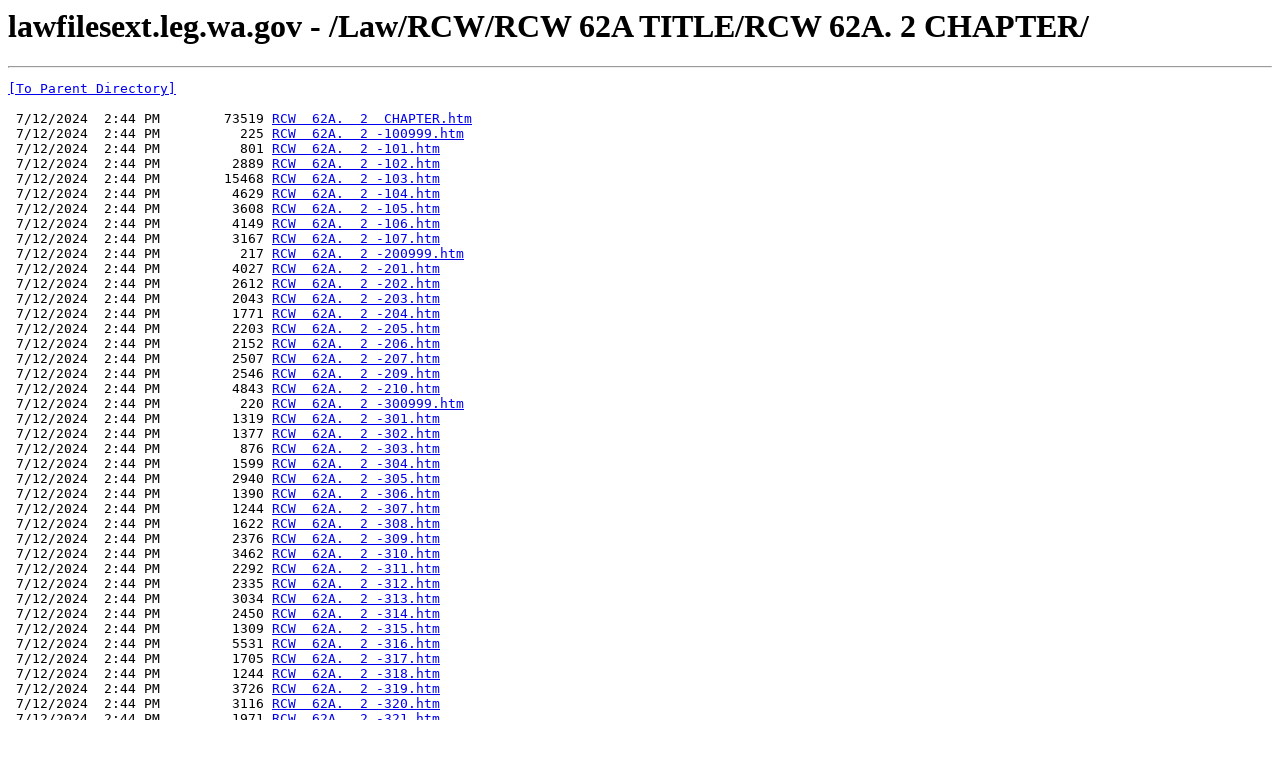

--- FILE ---
content_type: text/html; charset=UTF-8
request_url: https://lawfilesext.leg.wa.gov/Law/RCW/RCW%20%2062A%20TITLE/RCW%20%2062A.%20%202%20%20CHAPTER/
body_size: 18944
content:
<html><head><title>lawfilesext.leg.wa.gov - /Law/RCW/RCW  62A TITLE/RCW  62A.  2  CHAPTER/</title></head><body><H1>lawfilesext.leg.wa.gov - /Law/RCW/RCW  62A TITLE/RCW  62A.  2  CHAPTER/</H1><hr>

<pre><A HREF="/Law/RCW/RCW%20%2062A%20TITLE/">[To Parent Directory]</A><br><br> 7/12/2024  2:44 PM        73519 <A HREF="/Law/RCW/RCW%20%2062A%20TITLE/RCW%20%2062A.%20%202%20%20CHAPTER/RCW%20%2062A.%20%202%20%20CHAPTER.htm">RCW  62A.  2  CHAPTER.htm</A><br> 7/12/2024  2:44 PM          225 <A HREF="/Law/RCW/RCW%20%2062A%20TITLE/RCW%20%2062A.%20%202%20%20CHAPTER/RCW%20%2062A.%20%202%20-100999.htm">RCW  62A.  2 -100999.htm</A><br> 7/12/2024  2:44 PM          801 <A HREF="/Law/RCW/RCW%20%2062A%20TITLE/RCW%20%2062A.%20%202%20%20CHAPTER/RCW%20%2062A.%20%202%20-101.htm">RCW  62A.  2 -101.htm</A><br> 7/12/2024  2:44 PM         2889 <A HREF="/Law/RCW/RCW%20%2062A%20TITLE/RCW%20%2062A.%20%202%20%20CHAPTER/RCW%20%2062A.%20%202%20-102.htm">RCW  62A.  2 -102.htm</A><br> 7/12/2024  2:44 PM        15468 <A HREF="/Law/RCW/RCW%20%2062A%20TITLE/RCW%20%2062A.%20%202%20%20CHAPTER/RCW%20%2062A.%20%202%20-103.htm">RCW  62A.  2 -103.htm</A><br> 7/12/2024  2:44 PM         4629 <A HREF="/Law/RCW/RCW%20%2062A%20TITLE/RCW%20%2062A.%20%202%20%20CHAPTER/RCW%20%2062A.%20%202%20-104.htm">RCW  62A.  2 -104.htm</A><br> 7/12/2024  2:44 PM         3608 <A HREF="/Law/RCW/RCW%20%2062A%20TITLE/RCW%20%2062A.%20%202%20%20CHAPTER/RCW%20%2062A.%20%202%20-105.htm">RCW  62A.  2 -105.htm</A><br> 7/12/2024  2:44 PM         4149 <A HREF="/Law/RCW/RCW%20%2062A%20TITLE/RCW%20%2062A.%20%202%20%20CHAPTER/RCW%20%2062A.%20%202%20-106.htm">RCW  62A.  2 -106.htm</A><br> 7/12/2024  2:44 PM         3167 <A HREF="/Law/RCW/RCW%20%2062A%20TITLE/RCW%20%2062A.%20%202%20%20CHAPTER/RCW%20%2062A.%20%202%20-107.htm">RCW  62A.  2 -107.htm</A><br> 7/12/2024  2:44 PM          217 <A HREF="/Law/RCW/RCW%20%2062A%20TITLE/RCW%20%2062A.%20%202%20%20CHAPTER/RCW%20%2062A.%20%202%20-200999.htm">RCW  62A.  2 -200999.htm</A><br> 7/12/2024  2:44 PM         4027 <A HREF="/Law/RCW/RCW%20%2062A%20TITLE/RCW%20%2062A.%20%202%20%20CHAPTER/RCW%20%2062A.%20%202%20-201.htm">RCW  62A.  2 -201.htm</A><br> 7/12/2024  2:44 PM         2612 <A HREF="/Law/RCW/RCW%20%2062A%20TITLE/RCW%20%2062A.%20%202%20%20CHAPTER/RCW%20%2062A.%20%202%20-202.htm">RCW  62A.  2 -202.htm</A><br> 7/12/2024  2:44 PM         2043 <A HREF="/Law/RCW/RCW%20%2062A%20TITLE/RCW%20%2062A.%20%202%20%20CHAPTER/RCW%20%2062A.%20%202%20-203.htm">RCW  62A.  2 -203.htm</A><br> 7/12/2024  2:44 PM         1771 <A HREF="/Law/RCW/RCW%20%2062A%20TITLE/RCW%20%2062A.%20%202%20%20CHAPTER/RCW%20%2062A.%20%202%20-204.htm">RCW  62A.  2 -204.htm</A><br> 7/12/2024  2:44 PM         2203 <A HREF="/Law/RCW/RCW%20%2062A%20TITLE/RCW%20%2062A.%20%202%20%20CHAPTER/RCW%20%2062A.%20%202%20-205.htm">RCW  62A.  2 -205.htm</A><br> 7/12/2024  2:44 PM         2152 <A HREF="/Law/RCW/RCW%20%2062A%20TITLE/RCW%20%2062A.%20%202%20%20CHAPTER/RCW%20%2062A.%20%202%20-206.htm">RCW  62A.  2 -206.htm</A><br> 7/12/2024  2:44 PM         2507 <A HREF="/Law/RCW/RCW%20%2062A%20TITLE/RCW%20%2062A.%20%202%20%20CHAPTER/RCW%20%2062A.%20%202%20-207.htm">RCW  62A.  2 -207.htm</A><br> 7/12/2024  2:44 PM         2546 <A HREF="/Law/RCW/RCW%20%2062A%20TITLE/RCW%20%2062A.%20%202%20%20CHAPTER/RCW%20%2062A.%20%202%20-209.htm">RCW  62A.  2 -209.htm</A><br> 7/12/2024  2:44 PM         4843 <A HREF="/Law/RCW/RCW%20%2062A%20TITLE/RCW%20%2062A.%20%202%20%20CHAPTER/RCW%20%2062A.%20%202%20-210.htm">RCW  62A.  2 -210.htm</A><br> 7/12/2024  2:44 PM          220 <A HREF="/Law/RCW/RCW%20%2062A%20TITLE/RCW%20%2062A.%20%202%20%20CHAPTER/RCW%20%2062A.%20%202%20-300999.htm">RCW  62A.  2 -300999.htm</A><br> 7/12/2024  2:44 PM         1319 <A HREF="/Law/RCW/RCW%20%2062A%20TITLE/RCW%20%2062A.%20%202%20%20CHAPTER/RCW%20%2062A.%20%202%20-301.htm">RCW  62A.  2 -301.htm</A><br> 7/12/2024  2:44 PM         1377 <A HREF="/Law/RCW/RCW%20%2062A%20TITLE/RCW%20%2062A.%20%202%20%20CHAPTER/RCW%20%2062A.%20%202%20-302.htm">RCW  62A.  2 -302.htm</A><br> 7/12/2024  2:44 PM          876 <A HREF="/Law/RCW/RCW%20%2062A%20TITLE/RCW%20%2062A.%20%202%20%20CHAPTER/RCW%20%2062A.%20%202%20-303.htm">RCW  62A.  2 -303.htm</A><br> 7/12/2024  2:44 PM         1599 <A HREF="/Law/RCW/RCW%20%2062A%20TITLE/RCW%20%2062A.%20%202%20%20CHAPTER/RCW%20%2062A.%20%202%20-304.htm">RCW  62A.  2 -304.htm</A><br> 7/12/2024  2:44 PM         2940 <A HREF="/Law/RCW/RCW%20%2062A%20TITLE/RCW%20%2062A.%20%202%20%20CHAPTER/RCW%20%2062A.%20%202%20-305.htm">RCW  62A.  2 -305.htm</A><br> 7/12/2024  2:44 PM         1390 <A HREF="/Law/RCW/RCW%20%2062A%20TITLE/RCW%20%2062A.%20%202%20%20CHAPTER/RCW%20%2062A.%20%202%20-306.htm">RCW  62A.  2 -306.htm</A><br> 7/12/2024  2:44 PM         1244 <A HREF="/Law/RCW/RCW%20%2062A%20TITLE/RCW%20%2062A.%20%202%20%20CHAPTER/RCW%20%2062A.%20%202%20-307.htm">RCW  62A.  2 -307.htm</A><br> 7/12/2024  2:44 PM         1622 <A HREF="/Law/RCW/RCW%20%2062A%20TITLE/RCW%20%2062A.%20%202%20%20CHAPTER/RCW%20%2062A.%20%202%20-308.htm">RCW  62A.  2 -308.htm</A><br> 7/12/2024  2:44 PM         2376 <A HREF="/Law/RCW/RCW%20%2062A%20TITLE/RCW%20%2062A.%20%202%20%20CHAPTER/RCW%20%2062A.%20%202%20-309.htm">RCW  62A.  2 -309.htm</A><br> 7/12/2024  2:44 PM         3462 <A HREF="/Law/RCW/RCW%20%2062A%20TITLE/RCW%20%2062A.%20%202%20%20CHAPTER/RCW%20%2062A.%20%202%20-310.htm">RCW  62A.  2 -310.htm</A><br> 7/12/2024  2:44 PM         2292 <A HREF="/Law/RCW/RCW%20%2062A%20TITLE/RCW%20%2062A.%20%202%20%20CHAPTER/RCW%20%2062A.%20%202%20-311.htm">RCW  62A.  2 -311.htm</A><br> 7/12/2024  2:44 PM         2335 <A HREF="/Law/RCW/RCW%20%2062A%20TITLE/RCW%20%2062A.%20%202%20%20CHAPTER/RCW%20%2062A.%20%202%20-312.htm">RCW  62A.  2 -312.htm</A><br> 7/12/2024  2:44 PM         3034 <A HREF="/Law/RCW/RCW%20%2062A%20TITLE/RCW%20%2062A.%20%202%20%20CHAPTER/RCW%20%2062A.%20%202%20-313.htm">RCW  62A.  2 -313.htm</A><br> 7/12/2024  2:44 PM         2450 <A HREF="/Law/RCW/RCW%20%2062A%20TITLE/RCW%20%2062A.%20%202%20%20CHAPTER/RCW%20%2062A.%20%202%20-314.htm">RCW  62A.  2 -314.htm</A><br> 7/12/2024  2:44 PM         1309 <A HREF="/Law/RCW/RCW%20%2062A%20TITLE/RCW%20%2062A.%20%202%20%20CHAPTER/RCW%20%2062A.%20%202%20-315.htm">RCW  62A.  2 -315.htm</A><br> 7/12/2024  2:44 PM         5531 <A HREF="/Law/RCW/RCW%20%2062A%20TITLE/RCW%20%2062A.%20%202%20%20CHAPTER/RCW%20%2062A.%20%202%20-316.htm">RCW  62A.  2 -316.htm</A><br> 7/12/2024  2:44 PM         1705 <A HREF="/Law/RCW/RCW%20%2062A%20TITLE/RCW%20%2062A.%20%202%20%20CHAPTER/RCW%20%2062A.%20%202%20-317.htm">RCW  62A.  2 -317.htm</A><br> 7/12/2024  2:44 PM         1244 <A HREF="/Law/RCW/RCW%20%2062A%20TITLE/RCW%20%2062A.%20%202%20%20CHAPTER/RCW%20%2062A.%20%202%20-318.htm">RCW  62A.  2 -318.htm</A><br> 7/12/2024  2:44 PM         3726 <A HREF="/Law/RCW/RCW%20%2062A%20TITLE/RCW%20%2062A.%20%202%20%20CHAPTER/RCW%20%2062A.%20%202%20-319.htm">RCW  62A.  2 -319.htm</A><br> 7/12/2024  2:44 PM         3116 <A HREF="/Law/RCW/RCW%20%2062A%20TITLE/RCW%20%2062A.%20%202%20%20CHAPTER/RCW%20%2062A.%20%202%20-320.htm">RCW  62A.  2 -320.htm</A><br> 7/12/2024  2:44 PM         1971 <A HREF="/Law/RCW/RCW%20%2062A%20TITLE/RCW%20%2062A.%20%202%20%20CHAPTER/RCW%20%2062A.%20%202%20-321.htm">RCW  62A.  2 -321.htm</A><br> 7/12/2024  2:44 PM         1439 <A HREF="/Law/RCW/RCW%20%2062A%20TITLE/RCW%20%2062A.%20%202%20%20CHAPTER/RCW%20%2062A.%20%202%20-322.htm">RCW  62A.  2 -322.htm</A><br> 7/12/2024  2:44 PM         2826 <A HREF="/Law/RCW/RCW%20%2062A%20TITLE/RCW%20%2062A.%20%202%20%20CHAPTER/RCW%20%2062A.%20%202%20-323.htm">RCW  62A.  2 -323.htm</A><br> 7/12/2024  2:44 PM         1544 <A HREF="/Law/RCW/RCW%20%2062A%20TITLE/RCW%20%2062A.%20%202%20%20CHAPTER/RCW%20%2062A.%20%202%20-324.htm">RCW  62A.  2 -324.htm</A><br> 7/12/2024  2:44 PM         1665 <A HREF="/Law/RCW/RCW%20%2062A%20TITLE/RCW%20%2062A.%20%202%20%20CHAPTER/RCW%20%2062A.%20%202%20-325.htm">RCW  62A.  2 -325.htm</A><br> 7/12/2024  2:44 PM         2443 <A HREF="/Law/RCW/RCW%20%2062A%20TITLE/RCW%20%2062A.%20%202%20%20CHAPTER/RCW%20%2062A.%20%202%20-326.htm">RCW  62A.  2 -326.htm</A><br> 7/12/2024  2:44 PM         2061 <A HREF="/Law/RCW/RCW%20%2062A%20TITLE/RCW%20%2062A.%20%202%20%20CHAPTER/RCW%20%2062A.%20%202%20-327.htm">RCW  62A.  2 -327.htm</A><br> 7/12/2024  2:44 PM         2573 <A HREF="/Law/RCW/RCW%20%2062A%20TITLE/RCW%20%2062A.%20%202%20%20CHAPTER/RCW%20%2062A.%20%202%20-328.htm">RCW  62A.  2 -328.htm</A><br> 7/12/2024  2:44 PM          215 <A HREF="/Law/RCW/RCW%20%2062A%20TITLE/RCW%20%2062A.%20%202%20%20CHAPTER/RCW%20%2062A.%20%202%20-400999.htm">RCW  62A.  2 -400999.htm</A><br> 7/12/2024  2:44 PM         4499 <A HREF="/Law/RCW/RCW%20%2062A%20TITLE/RCW%20%2062A.%20%202%20%20CHAPTER/RCW%20%2062A.%20%202%20-401.htm">RCW  62A.  2 -401.htm</A><br> 7/12/2024  2:44 PM         3036 <A HREF="/Law/RCW/RCW%20%2062A%20TITLE/RCW%20%2062A.%20%202%20%20CHAPTER/RCW%20%2062A.%20%202%20-402.htm">RCW  62A.  2 -402.htm</A><br> 7/12/2024  2:44 PM         4878 <A HREF="/Law/RCW/RCW%20%2062A%20TITLE/RCW%20%2062A.%20%202%20%20CHAPTER/RCW%20%2062A.%20%202%20-403.htm">RCW  62A.  2 -403.htm</A><br> 7/12/2024  2:44 PM          184 <A HREF="/Law/RCW/RCW%20%2062A%20TITLE/RCW%20%2062A.%20%202%20%20CHAPTER/RCW%20%2062A.%20%202%20-500999.htm">RCW  62A.  2 -500999.htm</A><br> 7/12/2024  2:44 PM         3046 <A HREF="/Law/RCW/RCW%20%2062A%20TITLE/RCW%20%2062A.%20%202%20%20CHAPTER/RCW%20%2062A.%20%202%20-501.htm">RCW  62A.  2 -501.htm</A><br> 7/12/2024  2:44 PM         2699 <A HREF="/Law/RCW/RCW%20%2062A%20TITLE/RCW%20%2062A.%20%202%20%20CHAPTER/RCW%20%2062A.%20%202%20-502.htm">RCW  62A.  2 -502.htm</A><br> 7/12/2024  2:44 PM         4709 <A HREF="/Law/RCW/RCW%20%2062A%20TITLE/RCW%20%2062A.%20%202%20%20CHAPTER/RCW%20%2062A.%20%202%20-503.htm">RCW  62A.  2 -503.htm</A><br> 7/12/2024  2:44 PM         2016 <A HREF="/Law/RCW/RCW%20%2062A%20TITLE/RCW%20%2062A.%20%202%20%20CHAPTER/RCW%20%2062A.%20%202%20-504.htm">RCW  62A.  2 -504.htm</A><br> 7/12/2024  2:44 PM         2899 <A HREF="/Law/RCW/RCW%20%2062A%20TITLE/RCW%20%2062A.%20%202%20%20CHAPTER/RCW%20%2062A.%20%202%20-505.htm">RCW  62A.  2 -505.htm</A><br> 7/12/2024  2:44 PM         1992 <A HREF="/Law/RCW/RCW%20%2062A%20TITLE/RCW%20%2062A.%20%202%20%20CHAPTER/RCW%20%2062A.%20%202%20-506.htm">RCW  62A.  2 -506.htm</A><br> 7/12/2024  2:44 PM         2324 <A HREF="/Law/RCW/RCW%20%2062A%20TITLE/RCW%20%2062A.%20%202%20%20CHAPTER/RCW%20%2062A.%20%202%20-507.htm">RCW  62A.  2 -507.htm</A><br> 7/12/2024  2:44 PM         1450 <A HREF="/Law/RCW/RCW%20%2062A%20TITLE/RCW%20%2062A.%20%202%20%20CHAPTER/RCW%20%2062A.%20%202%20-508.htm">RCW  62A.  2 -508.htm</A><br> 7/12/2024  2:44 PM         3904 <A HREF="/Law/RCW/RCW%20%2062A%20TITLE/RCW%20%2062A.%20%202%20%20CHAPTER/RCW%20%2062A.%20%202%20-509.htm">RCW  62A.  2 -509.htm</A><br> 7/12/2024  2:44 PM         1653 <A HREF="/Law/RCW/RCW%20%2062A%20TITLE/RCW%20%2062A.%20%202%20%20CHAPTER/RCW%20%2062A.%20%202%20-510.htm">RCW  62A.  2 -510.htm</A><br> 7/12/2024  2:44 PM         1811 <A HREF="/Law/RCW/RCW%20%2062A%20TITLE/RCW%20%2062A.%20%202%20%20CHAPTER/RCW%20%2062A.%20%202%20-511.htm">RCW  62A.  2 -511.htm</A><br> 7/12/2024  2:44 PM         3136 <A HREF="/Law/RCW/RCW%20%2062A%20TITLE/RCW%20%2062A.%20%202%20%20CHAPTER/RCW%20%2062A.%20%202%20-512.htm">RCW  62A.  2 -512.htm</A><br> 7/12/2024  2:44 PM         2572 <A HREF="/Law/RCW/RCW%20%2062A%20TITLE/RCW%20%2062A.%20%202%20%20CHAPTER/RCW%20%2062A.%20%202%20-513.htm">RCW  62A.  2 -513.htm</A><br> 7/12/2024  2:44 PM         1381 <A HREF="/Law/RCW/RCW%20%2062A%20TITLE/RCW%20%2062A.%20%202%20%20CHAPTER/RCW%20%2062A.%20%202%20-514.htm">RCW  62A.  2 -514.htm</A><br> 7/12/2024  2:44 PM         1309 <A HREF="/Law/RCW/RCW%20%2062A%20TITLE/RCW%20%2062A.%20%202%20%20CHAPTER/RCW%20%2062A.%20%202%20-515.htm">RCW  62A.  2 -515.htm</A><br> 7/12/2024  2:44 PM          203 <A HREF="/Law/RCW/RCW%20%2062A%20TITLE/RCW%20%2062A.%20%202%20%20CHAPTER/RCW%20%2062A.%20%202%20-600999.htm">RCW  62A.  2 -600999.htm</A><br> 7/12/2024  2:45 PM         2175 <A HREF="/Law/RCW/RCW%20%2062A%20TITLE/RCW%20%2062A.%20%202%20%20CHAPTER/RCW%20%2062A.%20%202%20-601.htm">RCW  62A.  2 -601.htm</A><br> 7/12/2024  2:45 PM         2797 <A HREF="/Law/RCW/RCW%20%2062A%20TITLE/RCW%20%2062A.%20%202%20%20CHAPTER/RCW%20%2062A.%20%202%20-602.htm">RCW  62A.  2 -602.htm</A><br> 7/12/2024  2:45 PM         2165 <A HREF="/Law/RCW/RCW%20%2062A%20TITLE/RCW%20%2062A.%20%202%20%20CHAPTER/RCW%20%2062A.%20%202%20-603.htm">RCW  62A.  2 -603.htm</A><br> 7/12/2024  2:45 PM         1270 <A HREF="/Law/RCW/RCW%20%2062A%20TITLE/RCW%20%2062A.%20%202%20%20CHAPTER/RCW%20%2062A.%20%202%20-604.htm">RCW  62A.  2 -604.htm</A><br> 7/12/2024  2:45 PM         2050 <A HREF="/Law/RCW/RCW%20%2062A%20TITLE/RCW%20%2062A.%20%202%20%20CHAPTER/RCW%20%2062A.%20%202%20-605.htm">RCW  62A.  2 -605.htm</A><br> 7/12/2024  2:45 PM         2203 <A HREF="/Law/RCW/RCW%20%2062A%20TITLE/RCW%20%2062A.%20%202%20%20CHAPTER/RCW%20%2062A.%20%202%20-606.htm">RCW  62A.  2 -606.htm</A><br> 7/12/2024  2:45 PM         4461 <A HREF="/Law/RCW/RCW%20%2062A%20TITLE/RCW%20%2062A.%20%202%20%20CHAPTER/RCW%20%2062A.%20%202%20-607.htm">RCW  62A.  2 -607.htm</A><br> 7/12/2024  2:45 PM         2150 <A HREF="/Law/RCW/RCW%20%2062A%20TITLE/RCW%20%2062A.%20%202%20%20CHAPTER/RCW%20%2062A.%20%202%20-608.htm">RCW  62A.  2 -608.htm</A><br> 7/12/2024  2:45 PM         2961 <A HREF="/Law/RCW/RCW%20%2062A%20TITLE/RCW%20%2062A.%20%202%20%20CHAPTER/RCW%20%2062A.%20%202%20-609.htm">RCW  62A.  2 -609.htm</A><br> 7/12/2024  2:45 PM         2372 <A HREF="/Law/RCW/RCW%20%2062A%20TITLE/RCW%20%2062A.%20%202%20%20CHAPTER/RCW%20%2062A.%20%202%20-610.htm">RCW  62A.  2 -610.htm</A><br> 7/12/2024  2:45 PM         1674 <A HREF="/Law/RCW/RCW%20%2062A%20TITLE/RCW%20%2062A.%20%202%20%20CHAPTER/RCW%20%2062A.%20%202%20-611.htm">RCW  62A.  2 -611.htm</A><br> 7/12/2024  2:45 PM         2206 <A HREF="/Law/RCW/RCW%20%2062A%20TITLE/RCW%20%2062A.%20%202%20%20CHAPTER/RCW%20%2062A.%20%202%20-612.htm">RCW  62A.  2 -612.htm</A><br> 7/12/2024  2:45 PM         2166 <A HREF="/Law/RCW/RCW%20%2062A%20TITLE/RCW%20%2062A.%20%202%20%20CHAPTER/RCW%20%2062A.%20%202%20-613.htm">RCW  62A.  2 -613.htm</A><br> 7/12/2024  2:45 PM         1511 <A HREF="/Law/RCW/RCW%20%2062A%20TITLE/RCW%20%2062A.%20%202%20%20CHAPTER/RCW%20%2062A.%20%202%20-614.htm">RCW  62A.  2 -614.htm</A><br> 7/12/2024  2:45 PM         2222 <A HREF="/Law/RCW/RCW%20%2062A%20TITLE/RCW%20%2062A.%20%202%20%20CHAPTER/RCW%20%2062A.%20%202%20-615.htm">RCW  62A.  2 -615.htm</A><br> 7/12/2024  2:45 PM         1829 <A HREF="/Law/RCW/RCW%20%2062A%20TITLE/RCW%20%2062A.%20%202%20%20CHAPTER/RCW%20%2062A.%20%202%20-616.htm">RCW  62A.  2 -616.htm</A><br> 7/12/2024  2:45 PM          181 <A HREF="/Law/RCW/RCW%20%2062A%20TITLE/RCW%20%2062A.%20%202%20%20CHAPTER/RCW%20%2062A.%20%202%20-700999.htm">RCW  62A.  2 -700999.htm</A><br> 7/12/2024  2:45 PM          863 <A HREF="/Law/RCW/RCW%20%2062A%20TITLE/RCW%20%2062A.%20%202%20%20CHAPTER/RCW%20%2062A.%20%202%20-701.htm">RCW  62A.  2 -701.htm</A><br> 7/12/2024  2:45 PM         3941 <A HREF="/Law/RCW/RCW%20%2062A%20TITLE/RCW%20%2062A.%20%202%20%20CHAPTER/RCW%20%2062A.%20%202%20-702.htm">RCW  62A.  2 -702.htm</A><br> 7/12/2024  2:45 PM         2497 <A HREF="/Law/RCW/RCW%20%2062A%20TITLE/RCW%20%2062A.%20%202%20%20CHAPTER/RCW%20%2062A.%20%202%20-703.htm">RCW  62A.  2 -703.htm</A><br> 7/12/2024  2:45 PM         2240 <A HREF="/Law/RCW/RCW%20%2062A%20TITLE/RCW%20%2062A.%20%202%20%20CHAPTER/RCW%20%2062A.%20%202%20-704.htm">RCW  62A.  2 -704.htm</A><br> 7/12/2024  2:45 PM         5249 <A HREF="/Law/RCW/RCW%20%2062A%20TITLE/RCW%20%2062A.%20%202%20%20CHAPTER/RCW%20%2062A.%20%202%20-705.htm">RCW  62A.  2 -705.htm</A><br> 7/12/2024  2:45 PM         4784 <A HREF="/Law/RCW/RCW%20%2062A%20TITLE/RCW%20%2062A.%20%202%20%20CHAPTER/RCW%20%2062A.%20%202%20-706.htm">RCW  62A.  2 -706.htm</A><br> 7/12/2024  2:45 PM         1799 <A HREF="/Law/RCW/RCW%20%2062A%20TITLE/RCW%20%2062A.%20%202%20%20CHAPTER/RCW%20%2062A.%20%202%20-707.htm">RCW  62A.  2 -707.htm</A><br> 7/12/2024  2:45 PM         2095 <A HREF="/Law/RCW/RCW%20%2062A%20TITLE/RCW%20%2062A.%20%202%20%20CHAPTER/RCW%20%2062A.%20%202%20-708.htm">RCW  62A.  2 -708.htm</A><br> 7/12/2024  2:45 PM         2519 <A HREF="/Law/RCW/RCW%20%2062A%20TITLE/RCW%20%2062A.%20%202%20%20CHAPTER/RCW%20%2062A.%20%202%20-709.htm">RCW  62A.  2 -709.htm</A><br> 7/12/2024  2:45 PM         1490 <A HREF="/Law/RCW/RCW%20%2062A%20TITLE/RCW%20%2062A.%20%202%20%20CHAPTER/RCW%20%2062A.%20%202%20-710.htm">RCW  62A.  2 -710.htm</A><br> 7/12/2024  2:45 PM         2971 <A HREF="/Law/RCW/RCW%20%2062A%20TITLE/RCW%20%2062A.%20%202%20%20CHAPTER/RCW%20%2062A.%20%202%20-711.htm">RCW  62A.  2 -711.htm</A><br> 7/12/2024  2:45 PM         1607 <A HREF="/Law/RCW/RCW%20%2062A%20TITLE/RCW%20%2062A.%20%202%20%20CHAPTER/RCW%20%2062A.%20%202%20-712.htm">RCW  62A.  2 -712.htm</A><br> 7/12/2024  2:45 PM         1732 <A HREF="/Law/RCW/RCW%20%2062A%20TITLE/RCW%20%2062A.%20%202%20%20CHAPTER/RCW%20%2062A.%20%202%20-713.htm">RCW  62A.  2 -713.htm</A><br> 7/12/2024  2:45 PM         1919 <A HREF="/Law/RCW/RCW%20%2062A%20TITLE/RCW%20%2062A.%20%202%20%20CHAPTER/RCW%20%2062A.%20%202%20-714.htm">RCW  62A.  2 -714.htm</A><br> 7/12/2024  2:45 PM         2041 <A HREF="/Law/RCW/RCW%20%2062A%20TITLE/RCW%20%2062A.%20%202%20%20CHAPTER/RCW%20%2062A.%20%202%20-715.htm">RCW  62A.  2 -715.htm</A><br> 7/12/2024  2:45 PM         2589 <A HREF="/Law/RCW/RCW%20%2062A%20TITLE/RCW%20%2062A.%20%202%20%20CHAPTER/RCW%20%2062A.%20%202%20-716.htm">RCW  62A.  2 -716.htm</A><br> 7/12/2024  2:45 PM         1301 <A HREF="/Law/RCW/RCW%20%2062A%20TITLE/RCW%20%2062A.%20%202%20%20CHAPTER/RCW%20%2062A.%20%202%20-717.htm">RCW  62A.  2 -717.htm</A><br> 7/12/2024  2:45 PM         2865 <A HREF="/Law/RCW/RCW%20%2062A%20TITLE/RCW%20%2062A.%20%202%20%20CHAPTER/RCW%20%2062A.%20%202%20-718.htm">RCW  62A.  2 -718.htm</A><br> 7/12/2024  2:45 PM         3303 <A HREF="/Law/RCW/RCW%20%2062A%20TITLE/RCW%20%2062A.%20%202%20%20CHAPTER/RCW%20%2062A.%20%202%20-719.htm">RCW  62A.  2 -719.htm</A><br> 7/12/2024  2:45 PM          956 <A HREF="/Law/RCW/RCW%20%2062A%20TITLE/RCW%20%2062A.%20%202%20%20CHAPTER/RCW%20%2062A.%20%202%20-720.htm">RCW  62A.  2 -720.htm</A><br> 7/12/2024  2:45 PM          988 <A HREF="/Law/RCW/RCW%20%2062A%20TITLE/RCW%20%2062A.%20%202%20%20CHAPTER/RCW%20%2062A.%20%202%20-721.htm">RCW  62A.  2 -721.htm</A><br> 7/12/2024  2:45 PM         1940 <A HREF="/Law/RCW/RCW%20%2062A%20TITLE/RCW%20%2062A.%20%202%20%20CHAPTER/RCW%20%2062A.%20%202%20-722.htm">RCW  62A.  2 -722.htm</A><br> 7/12/2024  2:45 PM         2100 <A HREF="/Law/RCW/RCW%20%2062A%20TITLE/RCW%20%2062A.%20%202%20%20CHAPTER/RCW%20%2062A.%20%202%20-723.htm">RCW  62A.  2 -723.htm</A><br> 7/12/2024  2:45 PM         1114 <A HREF="/Law/RCW/RCW%20%2062A%20TITLE/RCW%20%2062A.%20%202%20%20CHAPTER/RCW%20%2062A.%20%202%20-724.htm">RCW  62A.  2 -724.htm</A><br> 7/12/2024  2:45 PM         2514 <A HREF="/Law/RCW/RCW%20%2062A%20TITLE/RCW%20%2062A.%20%202%20%20CHAPTER/RCW%20%2062A.%20%202%20-725.htm">RCW  62A.  2 -725.htm</A><br></pre><hr></body></html>